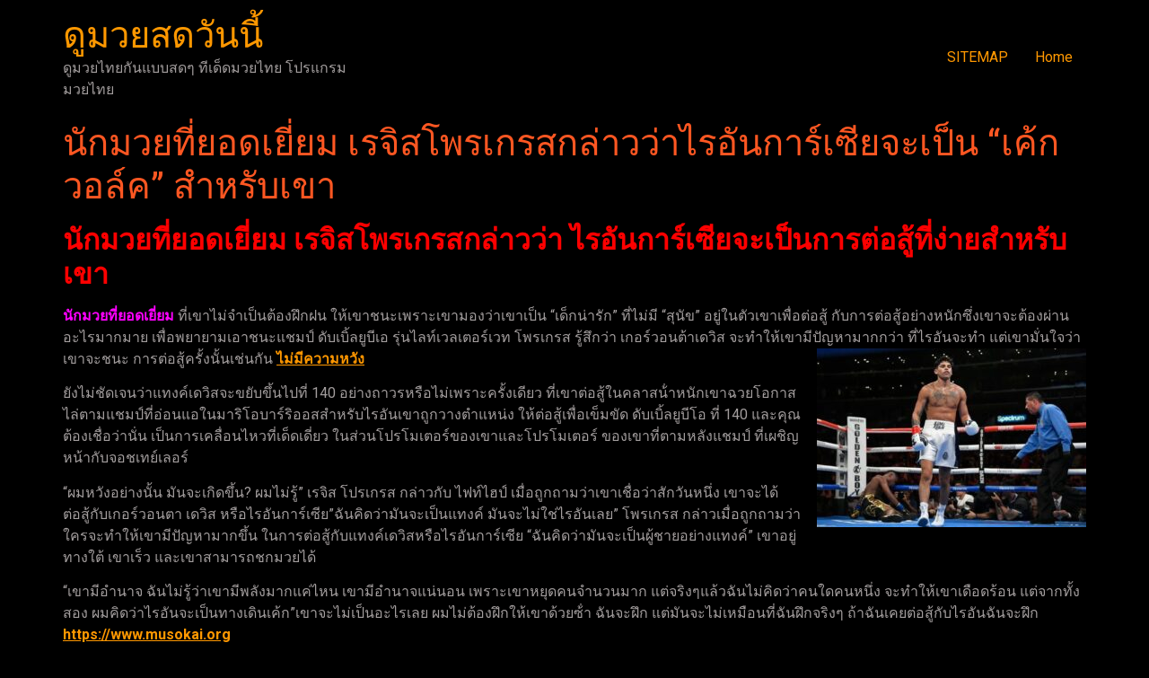

--- FILE ---
content_type: text/html; charset=UTF-8
request_url: https://www.musokai.org/%E0%B8%99%E0%B8%B1%E0%B8%81%E0%B8%A1%E0%B8%A7%E0%B8%A2%E0%B8%97%E0%B8%B5%E0%B9%88%E0%B8%A2%E0%B8%AD%E0%B8%94%E0%B9%80%E0%B8%A2%E0%B8%B5%E0%B9%88%E0%B8%A2%E0%B8%A1/
body_size: 12223
content:
<!doctype html>
<html lang="th">
<head>
	<meta charset="UTF-8">
	<meta name="viewport" content="width=device-width, initial-scale=1">
	<link rel="profile" href="https://gmpg.org/xfn/11">
	<meta name='robots' content='index, follow, max-image-preview:large, max-snippet:-1, max-video-preview:-1' />

	<!-- This site is optimized with the Yoast SEO plugin v20.7 - https://yoast.com/wordpress/plugins/seo/ -->
	<title>นักมวยที่ยอดเยี่ยม ในการชกมวยพวกเขาต้องการให้คุณดู</title>
	<meta name="description" content="นักมวยที่ยอดเยี่ยม เหมือนคุณกําลังจะลื่นแล้วพวกเขาก็จะเริ่มโทรหาคุณ ฉันคิดว่าพวกเขาจะรอจนกว่าฉันจะเริ่มลื่น &#039;โอ้ฉันเห็นบางสิ่งบางอย่าง" />
	<link rel="canonical" href="https://www.musokai.org/นักมวยที่ยอดเยี่ยม/" />
	<meta property="og:locale" content="th_TH" />
	<meta property="og:type" content="article" />
	<meta property="og:title" content="นักมวยที่ยอดเยี่ยม ในการชกมวยพวกเขาต้องการให้คุณดู" />
	<meta property="og:description" content="นักมวยที่ยอดเยี่ยม เหมือนคุณกําลังจะลื่นแล้วพวกเขาก็จะเริ่มโทรหาคุณ ฉันคิดว่าพวกเขาจะรอจนกว่าฉันจะเริ่มลื่น &#039;โอ้ฉันเห็นบางสิ่งบางอย่าง" />
	<meta property="og:url" content="https://www.musokai.org/นักมวยที่ยอดเยี่ยม/" />
	<meta property="og:site_name" content="ดูมวยสดวันนี้" />
	<meta property="article:published_time" content="2022-12-24T05:35:00+00:00" />
	<meta property="article:modified_time" content="2022-12-24T19:22:45+00:00" />
	<meta property="og:image" content="https://www.musokai.org/wp-content/uploads/2022/12/33.jpg" />
	<meta property="og:image:width" content="700" />
	<meta property="og:image:height" content="466" />
	<meta property="og:image:type" content="image/jpeg" />
	<meta name="author" content="admins" />
	<meta name="twitter:card" content="summary_large_image" />
	<meta name="twitter:label1" content="Written by" />
	<meta name="twitter:data1" content="admins" />
	<meta name="twitter:label2" content="Est. reading time" />
	<meta name="twitter:data2" content="2 นาที" />
	<script type="application/ld+json" class="yoast-schema-graph">{"@context":"https://schema.org","@graph":[{"@type":"WebPage","@id":"https://www.musokai.org/%e0%b8%99%e0%b8%b1%e0%b8%81%e0%b8%a1%e0%b8%a7%e0%b8%a2%e0%b8%97%e0%b8%b5%e0%b9%88%e0%b8%a2%e0%b8%ad%e0%b8%94%e0%b9%80%e0%b8%a2%e0%b8%b5%e0%b9%88%e0%b8%a2%e0%b8%a1/","url":"https://www.musokai.org/%e0%b8%99%e0%b8%b1%e0%b8%81%e0%b8%a1%e0%b8%a7%e0%b8%a2%e0%b8%97%e0%b8%b5%e0%b9%88%e0%b8%a2%e0%b8%ad%e0%b8%94%e0%b9%80%e0%b8%a2%e0%b8%b5%e0%b9%88%e0%b8%a2%e0%b8%a1/","name":"นักมวยที่ยอดเยี่ยม ในการชกมวยพวกเขาต้องการให้คุณดู","isPartOf":{"@id":"https://www.musokai.org/#website"},"primaryImageOfPage":{"@id":"https://www.musokai.org/%e0%b8%99%e0%b8%b1%e0%b8%81%e0%b8%a1%e0%b8%a7%e0%b8%a2%e0%b8%97%e0%b8%b5%e0%b9%88%e0%b8%a2%e0%b8%ad%e0%b8%94%e0%b9%80%e0%b8%a2%e0%b8%b5%e0%b9%88%e0%b8%a2%e0%b8%a1/#primaryimage"},"image":{"@id":"https://www.musokai.org/%e0%b8%99%e0%b8%b1%e0%b8%81%e0%b8%a1%e0%b8%a7%e0%b8%a2%e0%b8%97%e0%b8%b5%e0%b9%88%e0%b8%a2%e0%b8%ad%e0%b8%94%e0%b9%80%e0%b8%a2%e0%b8%b5%e0%b9%88%e0%b8%a2%e0%b8%a1/#primaryimage"},"thumbnailUrl":"https://www.musokai.org/wp-content/uploads/2022/12/33.jpg","datePublished":"2022-12-24T05:35:00+00:00","dateModified":"2022-12-24T19:22:45+00:00","author":{"@id":"https://www.musokai.org/#/schema/person/0b21dcd4c8d7ecef95f4b007375860b3"},"description":"นักมวยที่ยอดเยี่ยม เหมือนคุณกําลังจะลื่นแล้วพวกเขาก็จะเริ่มโทรหาคุณ ฉันคิดว่าพวกเขาจะรอจนกว่าฉันจะเริ่มลื่น 'โอ้ฉันเห็นบางสิ่งบางอย่าง","breadcrumb":{"@id":"https://www.musokai.org/%e0%b8%99%e0%b8%b1%e0%b8%81%e0%b8%a1%e0%b8%a7%e0%b8%a2%e0%b8%97%e0%b8%b5%e0%b9%88%e0%b8%a2%e0%b8%ad%e0%b8%94%e0%b9%80%e0%b8%a2%e0%b8%b5%e0%b9%88%e0%b8%a2%e0%b8%a1/#breadcrumb"},"inLanguage":"th","potentialAction":[{"@type":"ReadAction","target":["https://www.musokai.org/%e0%b8%99%e0%b8%b1%e0%b8%81%e0%b8%a1%e0%b8%a7%e0%b8%a2%e0%b8%97%e0%b8%b5%e0%b9%88%e0%b8%a2%e0%b8%ad%e0%b8%94%e0%b9%80%e0%b8%a2%e0%b8%b5%e0%b9%88%e0%b8%a2%e0%b8%a1/"]}]},{"@type":"ImageObject","inLanguage":"th","@id":"https://www.musokai.org/%e0%b8%99%e0%b8%b1%e0%b8%81%e0%b8%a1%e0%b8%a7%e0%b8%a2%e0%b8%97%e0%b8%b5%e0%b9%88%e0%b8%a2%e0%b8%ad%e0%b8%94%e0%b9%80%e0%b8%a2%e0%b8%b5%e0%b9%88%e0%b8%a2%e0%b8%a1/#primaryimage","url":"https://www.musokai.org/wp-content/uploads/2022/12/33.jpg","contentUrl":"https://www.musokai.org/wp-content/uploads/2022/12/33.jpg","width":700,"height":466,"caption":"นักมวยที่ยอดเยี่ยม"},{"@type":"BreadcrumbList","@id":"https://www.musokai.org/%e0%b8%99%e0%b8%b1%e0%b8%81%e0%b8%a1%e0%b8%a7%e0%b8%a2%e0%b8%97%e0%b8%b5%e0%b9%88%e0%b8%a2%e0%b8%ad%e0%b8%94%e0%b9%80%e0%b8%a2%e0%b8%b5%e0%b9%88%e0%b8%a2%e0%b8%a1/#breadcrumb","itemListElement":[{"@type":"ListItem","position":1,"name":"Home","item":"https://www.musokai.org/"},{"@type":"ListItem","position":2,"name":"นักมวยที่ยอดเยี่ยม เรจิสโพรเกรสกล่าวว่าไรอันการ์เซียจะเป็น &#8220;เค้กวอล์ค&#8221; สําหรับเขา"}]},{"@type":"WebSite","@id":"https://www.musokai.org/#website","url":"https://www.musokai.org/","name":"ดูมวยสดวันนี้","description":"ดูมวยไทยกันแบบสดๆ ทีเด็ดมวยไทย โปรแกรมมวยไทย","potentialAction":[{"@type":"SearchAction","target":{"@type":"EntryPoint","urlTemplate":"https://www.musokai.org/?s={search_term_string}"},"query-input":"required name=search_term_string"}],"inLanguage":"th"},{"@type":"Person","@id":"https://www.musokai.org/#/schema/person/0b21dcd4c8d7ecef95f4b007375860b3","name":"admins","image":{"@type":"ImageObject","inLanguage":"th","@id":"https://www.musokai.org/#/schema/person/image/","url":"https://secure.gravatar.com/avatar/cd5cc17f8f6c13181d62d2a0df8fcbdd?s=96&d=mm&r=g","contentUrl":"https://secure.gravatar.com/avatar/cd5cc17f8f6c13181d62d2a0df8fcbdd?s=96&d=mm&r=g","caption":"admins"},"url":"https://www.musokai.org/author/admins/"}]}</script>
	<!-- / Yoast SEO plugin. -->


<link rel="alternate" type="application/rss+xml" title="ดูมวยสดวันนี้ &raquo; ฟีด" href="https://www.musokai.org/feed/" />
<script>
window._wpemojiSettings = {"baseUrl":"https:\/\/s.w.org\/images\/core\/emoji\/14.0.0\/72x72\/","ext":".png","svgUrl":"https:\/\/s.w.org\/images\/core\/emoji\/14.0.0\/svg\/","svgExt":".svg","source":{"concatemoji":"https:\/\/www.musokai.org\/wp-includes\/js\/wp-emoji-release.min.js?ver=6.2.8"}};
/*! This file is auto-generated */
!function(e,a,t){var n,r,o,i=a.createElement("canvas"),p=i.getContext&&i.getContext("2d");function s(e,t){p.clearRect(0,0,i.width,i.height),p.fillText(e,0,0);e=i.toDataURL();return p.clearRect(0,0,i.width,i.height),p.fillText(t,0,0),e===i.toDataURL()}function c(e){var t=a.createElement("script");t.src=e,t.defer=t.type="text/javascript",a.getElementsByTagName("head")[0].appendChild(t)}for(o=Array("flag","emoji"),t.supports={everything:!0,everythingExceptFlag:!0},r=0;r<o.length;r++)t.supports[o[r]]=function(e){if(p&&p.fillText)switch(p.textBaseline="top",p.font="600 32px Arial",e){case"flag":return s("\ud83c\udff3\ufe0f\u200d\u26a7\ufe0f","\ud83c\udff3\ufe0f\u200b\u26a7\ufe0f")?!1:!s("\ud83c\uddfa\ud83c\uddf3","\ud83c\uddfa\u200b\ud83c\uddf3")&&!s("\ud83c\udff4\udb40\udc67\udb40\udc62\udb40\udc65\udb40\udc6e\udb40\udc67\udb40\udc7f","\ud83c\udff4\u200b\udb40\udc67\u200b\udb40\udc62\u200b\udb40\udc65\u200b\udb40\udc6e\u200b\udb40\udc67\u200b\udb40\udc7f");case"emoji":return!s("\ud83e\udef1\ud83c\udffb\u200d\ud83e\udef2\ud83c\udfff","\ud83e\udef1\ud83c\udffb\u200b\ud83e\udef2\ud83c\udfff")}return!1}(o[r]),t.supports.everything=t.supports.everything&&t.supports[o[r]],"flag"!==o[r]&&(t.supports.everythingExceptFlag=t.supports.everythingExceptFlag&&t.supports[o[r]]);t.supports.everythingExceptFlag=t.supports.everythingExceptFlag&&!t.supports.flag,t.DOMReady=!1,t.readyCallback=function(){t.DOMReady=!0},t.supports.everything||(n=function(){t.readyCallback()},a.addEventListener?(a.addEventListener("DOMContentLoaded",n,!1),e.addEventListener("load",n,!1)):(e.attachEvent("onload",n),a.attachEvent("onreadystatechange",function(){"complete"===a.readyState&&t.readyCallback()})),(e=t.source||{}).concatemoji?c(e.concatemoji):e.wpemoji&&e.twemoji&&(c(e.twemoji),c(e.wpemoji)))}(window,document,window._wpemojiSettings);
</script>
<style>
img.wp-smiley,
img.emoji {
	display: inline !important;
	border: none !important;
	box-shadow: none !important;
	height: 1em !important;
	width: 1em !important;
	margin: 0 0.07em !important;
	vertical-align: -0.1em !important;
	background: none !important;
	padding: 0 !important;
}
</style>
	<link rel='stylesheet' id='wp-block-library-css' href='https://www.musokai.org/wp-includes/css/dist/block-library/style.min.css?ver=6.2.8' media='all' />
<link rel='stylesheet' id='classic-theme-styles-css' href='https://www.musokai.org/wp-includes/css/classic-themes.min.css?ver=6.2.8' media='all' />
<style id='global-styles-inline-css'>
body{--wp--preset--color--black: #000000;--wp--preset--color--cyan-bluish-gray: #abb8c3;--wp--preset--color--white: #ffffff;--wp--preset--color--pale-pink: #f78da7;--wp--preset--color--vivid-red: #cf2e2e;--wp--preset--color--luminous-vivid-orange: #ff6900;--wp--preset--color--luminous-vivid-amber: #fcb900;--wp--preset--color--light-green-cyan: #7bdcb5;--wp--preset--color--vivid-green-cyan: #00d084;--wp--preset--color--pale-cyan-blue: #8ed1fc;--wp--preset--color--vivid-cyan-blue: #0693e3;--wp--preset--color--vivid-purple: #9b51e0;--wp--preset--gradient--vivid-cyan-blue-to-vivid-purple: linear-gradient(135deg,rgba(6,147,227,1) 0%,rgb(155,81,224) 100%);--wp--preset--gradient--light-green-cyan-to-vivid-green-cyan: linear-gradient(135deg,rgb(122,220,180) 0%,rgb(0,208,130) 100%);--wp--preset--gradient--luminous-vivid-amber-to-luminous-vivid-orange: linear-gradient(135deg,rgba(252,185,0,1) 0%,rgba(255,105,0,1) 100%);--wp--preset--gradient--luminous-vivid-orange-to-vivid-red: linear-gradient(135deg,rgba(255,105,0,1) 0%,rgb(207,46,46) 100%);--wp--preset--gradient--very-light-gray-to-cyan-bluish-gray: linear-gradient(135deg,rgb(238,238,238) 0%,rgb(169,184,195) 100%);--wp--preset--gradient--cool-to-warm-spectrum: linear-gradient(135deg,rgb(74,234,220) 0%,rgb(151,120,209) 20%,rgb(207,42,186) 40%,rgb(238,44,130) 60%,rgb(251,105,98) 80%,rgb(254,248,76) 100%);--wp--preset--gradient--blush-light-purple: linear-gradient(135deg,rgb(255,206,236) 0%,rgb(152,150,240) 100%);--wp--preset--gradient--blush-bordeaux: linear-gradient(135deg,rgb(254,205,165) 0%,rgb(254,45,45) 50%,rgb(107,0,62) 100%);--wp--preset--gradient--luminous-dusk: linear-gradient(135deg,rgb(255,203,112) 0%,rgb(199,81,192) 50%,rgb(65,88,208) 100%);--wp--preset--gradient--pale-ocean: linear-gradient(135deg,rgb(255,245,203) 0%,rgb(182,227,212) 50%,rgb(51,167,181) 100%);--wp--preset--gradient--electric-grass: linear-gradient(135deg,rgb(202,248,128) 0%,rgb(113,206,126) 100%);--wp--preset--gradient--midnight: linear-gradient(135deg,rgb(2,3,129) 0%,rgb(40,116,252) 100%);--wp--preset--duotone--dark-grayscale: url('#wp-duotone-dark-grayscale');--wp--preset--duotone--grayscale: url('#wp-duotone-grayscale');--wp--preset--duotone--purple-yellow: url('#wp-duotone-purple-yellow');--wp--preset--duotone--blue-red: url('#wp-duotone-blue-red');--wp--preset--duotone--midnight: url('#wp-duotone-midnight');--wp--preset--duotone--magenta-yellow: url('#wp-duotone-magenta-yellow');--wp--preset--duotone--purple-green: url('#wp-duotone-purple-green');--wp--preset--duotone--blue-orange: url('#wp-duotone-blue-orange');--wp--preset--font-size--small: 13px;--wp--preset--font-size--medium: 20px;--wp--preset--font-size--large: 36px;--wp--preset--font-size--x-large: 42px;--wp--preset--spacing--20: 0.44rem;--wp--preset--spacing--30: 0.67rem;--wp--preset--spacing--40: 1rem;--wp--preset--spacing--50: 1.5rem;--wp--preset--spacing--60: 2.25rem;--wp--preset--spacing--70: 3.38rem;--wp--preset--spacing--80: 5.06rem;--wp--preset--shadow--natural: 6px 6px 9px rgba(0, 0, 0, 0.2);--wp--preset--shadow--deep: 12px 12px 50px rgba(0, 0, 0, 0.4);--wp--preset--shadow--sharp: 6px 6px 0px rgba(0, 0, 0, 0.2);--wp--preset--shadow--outlined: 6px 6px 0px -3px rgba(255, 255, 255, 1), 6px 6px rgba(0, 0, 0, 1);--wp--preset--shadow--crisp: 6px 6px 0px rgba(0, 0, 0, 1);}:where(.is-layout-flex){gap: 0.5em;}body .is-layout-flow > .alignleft{float: left;margin-inline-start: 0;margin-inline-end: 2em;}body .is-layout-flow > .alignright{float: right;margin-inline-start: 2em;margin-inline-end: 0;}body .is-layout-flow > .aligncenter{margin-left: auto !important;margin-right: auto !important;}body .is-layout-constrained > .alignleft{float: left;margin-inline-start: 0;margin-inline-end: 2em;}body .is-layout-constrained > .alignright{float: right;margin-inline-start: 2em;margin-inline-end: 0;}body .is-layout-constrained > .aligncenter{margin-left: auto !important;margin-right: auto !important;}body .is-layout-constrained > :where(:not(.alignleft):not(.alignright):not(.alignfull)){max-width: var(--wp--style--global--content-size);margin-left: auto !important;margin-right: auto !important;}body .is-layout-constrained > .alignwide{max-width: var(--wp--style--global--wide-size);}body .is-layout-flex{display: flex;}body .is-layout-flex{flex-wrap: wrap;align-items: center;}body .is-layout-flex > *{margin: 0;}:where(.wp-block-columns.is-layout-flex){gap: 2em;}.has-black-color{color: var(--wp--preset--color--black) !important;}.has-cyan-bluish-gray-color{color: var(--wp--preset--color--cyan-bluish-gray) !important;}.has-white-color{color: var(--wp--preset--color--white) !important;}.has-pale-pink-color{color: var(--wp--preset--color--pale-pink) !important;}.has-vivid-red-color{color: var(--wp--preset--color--vivid-red) !important;}.has-luminous-vivid-orange-color{color: var(--wp--preset--color--luminous-vivid-orange) !important;}.has-luminous-vivid-amber-color{color: var(--wp--preset--color--luminous-vivid-amber) !important;}.has-light-green-cyan-color{color: var(--wp--preset--color--light-green-cyan) !important;}.has-vivid-green-cyan-color{color: var(--wp--preset--color--vivid-green-cyan) !important;}.has-pale-cyan-blue-color{color: var(--wp--preset--color--pale-cyan-blue) !important;}.has-vivid-cyan-blue-color{color: var(--wp--preset--color--vivid-cyan-blue) !important;}.has-vivid-purple-color{color: var(--wp--preset--color--vivid-purple) !important;}.has-black-background-color{background-color: var(--wp--preset--color--black) !important;}.has-cyan-bluish-gray-background-color{background-color: var(--wp--preset--color--cyan-bluish-gray) !important;}.has-white-background-color{background-color: var(--wp--preset--color--white) !important;}.has-pale-pink-background-color{background-color: var(--wp--preset--color--pale-pink) !important;}.has-vivid-red-background-color{background-color: var(--wp--preset--color--vivid-red) !important;}.has-luminous-vivid-orange-background-color{background-color: var(--wp--preset--color--luminous-vivid-orange) !important;}.has-luminous-vivid-amber-background-color{background-color: var(--wp--preset--color--luminous-vivid-amber) !important;}.has-light-green-cyan-background-color{background-color: var(--wp--preset--color--light-green-cyan) !important;}.has-vivid-green-cyan-background-color{background-color: var(--wp--preset--color--vivid-green-cyan) !important;}.has-pale-cyan-blue-background-color{background-color: var(--wp--preset--color--pale-cyan-blue) !important;}.has-vivid-cyan-blue-background-color{background-color: var(--wp--preset--color--vivid-cyan-blue) !important;}.has-vivid-purple-background-color{background-color: var(--wp--preset--color--vivid-purple) !important;}.has-black-border-color{border-color: var(--wp--preset--color--black) !important;}.has-cyan-bluish-gray-border-color{border-color: var(--wp--preset--color--cyan-bluish-gray) !important;}.has-white-border-color{border-color: var(--wp--preset--color--white) !important;}.has-pale-pink-border-color{border-color: var(--wp--preset--color--pale-pink) !important;}.has-vivid-red-border-color{border-color: var(--wp--preset--color--vivid-red) !important;}.has-luminous-vivid-orange-border-color{border-color: var(--wp--preset--color--luminous-vivid-orange) !important;}.has-luminous-vivid-amber-border-color{border-color: var(--wp--preset--color--luminous-vivid-amber) !important;}.has-light-green-cyan-border-color{border-color: var(--wp--preset--color--light-green-cyan) !important;}.has-vivid-green-cyan-border-color{border-color: var(--wp--preset--color--vivid-green-cyan) !important;}.has-pale-cyan-blue-border-color{border-color: var(--wp--preset--color--pale-cyan-blue) !important;}.has-vivid-cyan-blue-border-color{border-color: var(--wp--preset--color--vivid-cyan-blue) !important;}.has-vivid-purple-border-color{border-color: var(--wp--preset--color--vivid-purple) !important;}.has-vivid-cyan-blue-to-vivid-purple-gradient-background{background: var(--wp--preset--gradient--vivid-cyan-blue-to-vivid-purple) !important;}.has-light-green-cyan-to-vivid-green-cyan-gradient-background{background: var(--wp--preset--gradient--light-green-cyan-to-vivid-green-cyan) !important;}.has-luminous-vivid-amber-to-luminous-vivid-orange-gradient-background{background: var(--wp--preset--gradient--luminous-vivid-amber-to-luminous-vivid-orange) !important;}.has-luminous-vivid-orange-to-vivid-red-gradient-background{background: var(--wp--preset--gradient--luminous-vivid-orange-to-vivid-red) !important;}.has-very-light-gray-to-cyan-bluish-gray-gradient-background{background: var(--wp--preset--gradient--very-light-gray-to-cyan-bluish-gray) !important;}.has-cool-to-warm-spectrum-gradient-background{background: var(--wp--preset--gradient--cool-to-warm-spectrum) !important;}.has-blush-light-purple-gradient-background{background: var(--wp--preset--gradient--blush-light-purple) !important;}.has-blush-bordeaux-gradient-background{background: var(--wp--preset--gradient--blush-bordeaux) !important;}.has-luminous-dusk-gradient-background{background: var(--wp--preset--gradient--luminous-dusk) !important;}.has-pale-ocean-gradient-background{background: var(--wp--preset--gradient--pale-ocean) !important;}.has-electric-grass-gradient-background{background: var(--wp--preset--gradient--electric-grass) !important;}.has-midnight-gradient-background{background: var(--wp--preset--gradient--midnight) !important;}.has-small-font-size{font-size: var(--wp--preset--font-size--small) !important;}.has-medium-font-size{font-size: var(--wp--preset--font-size--medium) !important;}.has-large-font-size{font-size: var(--wp--preset--font-size--large) !important;}.has-x-large-font-size{font-size: var(--wp--preset--font-size--x-large) !important;}
.wp-block-navigation a:where(:not(.wp-element-button)){color: inherit;}
:where(.wp-block-columns.is-layout-flex){gap: 2em;}
.wp-block-pullquote{font-size: 1.5em;line-height: 1.6;}
</style>
<link rel='stylesheet' id='hello-elementor-css' href='https://www.musokai.org/wp-content/themes/hello-elementor/style.min.css?ver=2.8.1' media='all' />
<link rel='stylesheet' id='hello-elementor-theme-style-css' href='https://www.musokai.org/wp-content/themes/hello-elementor/theme.min.css?ver=2.8.1' media='all' />
<link rel='stylesheet' id='elementor-frontend-css' href='https://www.musokai.org/wp-content/plugins/elementor/assets/css/frontend-lite.min.css?ver=3.15.1' media='all' />
<link rel='stylesheet' id='elementor-post-3285-css' href='https://www.musokai.org/wp-content/uploads/elementor/css/post-3285.css?ver=1691829446' media='all' />
<link rel='stylesheet' id='elementor-icons-css' href='https://www.musokai.org/wp-content/plugins/elementor/assets/lib/eicons/css/elementor-icons.min.css?ver=5.21.0' media='all' />
<link rel='stylesheet' id='swiper-css' href='https://www.musokai.org/wp-content/plugins/elementor/assets/lib/swiper/v8/css/swiper.min.css?ver=8.4.5' media='all' />
<link rel='stylesheet' id='elementor-pro-css' href='https://www.musokai.org/wp-content/plugins/elementor-pro/assets/css/frontend-lite.min.css?ver=3.15.1' media='all' />
<link rel='stylesheet' id='elementor-global-css' href='https://www.musokai.org/wp-content/uploads/elementor/css/global.css?ver=1691934712' media='all' />
<link rel='stylesheet' id='elementor-post-3390-css' href='https://www.musokai.org/wp-content/uploads/elementor/css/post-3390.css?ver=1695103767' media='all' />
<link rel='stylesheet' id='google-fonts-1-css' href='https://fonts.googleapis.com/css?family=Roboto%3A100%2C100italic%2C200%2C200italic%2C300%2C300italic%2C400%2C400italic%2C500%2C500italic%2C600%2C600italic%2C700%2C700italic%2C800%2C800italic%2C900%2C900italic%7CRoboto+Slab%3A100%2C100italic%2C200%2C200italic%2C300%2C300italic%2C400%2C400italic%2C500%2C500italic%2C600%2C600italic%2C700%2C700italic%2C800%2C800italic%2C900%2C900italic&#038;display=swap&#038;ver=6.2.8' media='all' />
<link rel="preconnect" href="https://fonts.gstatic.com/" crossorigin><script src='https://www.musokai.org/wp-includes/js/jquery/jquery.min.js?ver=3.6.4' id='jquery-core-js'></script>
<script src='https://www.musokai.org/wp-includes/js/jquery/jquery-migrate.min.js?ver=3.4.0' id='jquery-migrate-js'></script>
<link rel="https://api.w.org/" href="https://www.musokai.org/wp-json/" /><link rel="alternate" type="application/json" href="https://www.musokai.org/wp-json/wp/v2/posts/2823" /><link rel="EditURI" type="application/rsd+xml" title="RSD" href="https://www.musokai.org/xmlrpc.php?rsd" />
<link rel="wlwmanifest" type="application/wlwmanifest+xml" href="https://www.musokai.org/wp-includes/wlwmanifest.xml" />
<meta name="generator" content="WordPress 6.2.8" />
<link rel='shortlink' href='https://www.musokai.org/?p=2823' />
<link rel="alternate" type="application/json+oembed" href="https://www.musokai.org/wp-json/oembed/1.0/embed?url=https%3A%2F%2Fwww.musokai.org%2F%25e0%25b8%2599%25e0%25b8%25b1%25e0%25b8%2581%25e0%25b8%25a1%25e0%25b8%25a7%25e0%25b8%25a2%25e0%25b8%2597%25e0%25b8%25b5%25e0%25b9%2588%25e0%25b8%25a2%25e0%25b8%25ad%25e0%25b8%2594%25e0%25b9%2580%25e0%25b8%25a2%25e0%25b8%25b5%25e0%25b9%2588%25e0%25b8%25a2%25e0%25b8%25a1%2F" />
<link rel="alternate" type="text/xml+oembed" href="https://www.musokai.org/wp-json/oembed/1.0/embed?url=https%3A%2F%2Fwww.musokai.org%2F%25e0%25b8%2599%25e0%25b8%25b1%25e0%25b8%2581%25e0%25b8%25a1%25e0%25b8%25a7%25e0%25b8%25a2%25e0%25b8%2597%25e0%25b8%25b5%25e0%25b9%2588%25e0%25b8%25a2%25e0%25b8%25ad%25e0%25b8%2594%25e0%25b9%2580%25e0%25b8%25a2%25e0%25b8%25b5%25e0%25b9%2588%25e0%25b8%25a2%25e0%25b8%25a1%2F&#038;format=xml" />
<meta name="generator" content="Elementor 3.15.1; features: e_dom_optimization, e_optimized_assets_loading, e_optimized_css_loading, additional_custom_breakpoints; settings: css_print_method-external, google_font-enabled, font_display-swap">
</head>
<body data-rsssl=1 class="post-template-default single single-post postid-2823 single-format-standard elementor-default elementor-kit-3285">

<svg xmlns="http://www.w3.org/2000/svg" viewBox="0 0 0 0" width="0" height="0" focusable="false" role="none" style="visibility: hidden; position: absolute; left: -9999px; overflow: hidden;" ><defs><filter id="wp-duotone-dark-grayscale"><feColorMatrix color-interpolation-filters="sRGB" type="matrix" values=" .299 .587 .114 0 0 .299 .587 .114 0 0 .299 .587 .114 0 0 .299 .587 .114 0 0 " /><feComponentTransfer color-interpolation-filters="sRGB" ><feFuncR type="table" tableValues="0 0.49803921568627" /><feFuncG type="table" tableValues="0 0.49803921568627" /><feFuncB type="table" tableValues="0 0.49803921568627" /><feFuncA type="table" tableValues="1 1" /></feComponentTransfer><feComposite in2="SourceGraphic" operator="in" /></filter></defs></svg><svg xmlns="http://www.w3.org/2000/svg" viewBox="0 0 0 0" width="0" height="0" focusable="false" role="none" style="visibility: hidden; position: absolute; left: -9999px; overflow: hidden;" ><defs><filter id="wp-duotone-grayscale"><feColorMatrix color-interpolation-filters="sRGB" type="matrix" values=" .299 .587 .114 0 0 .299 .587 .114 0 0 .299 .587 .114 0 0 .299 .587 .114 0 0 " /><feComponentTransfer color-interpolation-filters="sRGB" ><feFuncR type="table" tableValues="0 1" /><feFuncG type="table" tableValues="0 1" /><feFuncB type="table" tableValues="0 1" /><feFuncA type="table" tableValues="1 1" /></feComponentTransfer><feComposite in2="SourceGraphic" operator="in" /></filter></defs></svg><svg xmlns="http://www.w3.org/2000/svg" viewBox="0 0 0 0" width="0" height="0" focusable="false" role="none" style="visibility: hidden; position: absolute; left: -9999px; overflow: hidden;" ><defs><filter id="wp-duotone-purple-yellow"><feColorMatrix color-interpolation-filters="sRGB" type="matrix" values=" .299 .587 .114 0 0 .299 .587 .114 0 0 .299 .587 .114 0 0 .299 .587 .114 0 0 " /><feComponentTransfer color-interpolation-filters="sRGB" ><feFuncR type="table" tableValues="0.54901960784314 0.98823529411765" /><feFuncG type="table" tableValues="0 1" /><feFuncB type="table" tableValues="0.71764705882353 0.25490196078431" /><feFuncA type="table" tableValues="1 1" /></feComponentTransfer><feComposite in2="SourceGraphic" operator="in" /></filter></defs></svg><svg xmlns="http://www.w3.org/2000/svg" viewBox="0 0 0 0" width="0" height="0" focusable="false" role="none" style="visibility: hidden; position: absolute; left: -9999px; overflow: hidden;" ><defs><filter id="wp-duotone-blue-red"><feColorMatrix color-interpolation-filters="sRGB" type="matrix" values=" .299 .587 .114 0 0 .299 .587 .114 0 0 .299 .587 .114 0 0 .299 .587 .114 0 0 " /><feComponentTransfer color-interpolation-filters="sRGB" ><feFuncR type="table" tableValues="0 1" /><feFuncG type="table" tableValues="0 0.27843137254902" /><feFuncB type="table" tableValues="0.5921568627451 0.27843137254902" /><feFuncA type="table" tableValues="1 1" /></feComponentTransfer><feComposite in2="SourceGraphic" operator="in" /></filter></defs></svg><svg xmlns="http://www.w3.org/2000/svg" viewBox="0 0 0 0" width="0" height="0" focusable="false" role="none" style="visibility: hidden; position: absolute; left: -9999px; overflow: hidden;" ><defs><filter id="wp-duotone-midnight"><feColorMatrix color-interpolation-filters="sRGB" type="matrix" values=" .299 .587 .114 0 0 .299 .587 .114 0 0 .299 .587 .114 0 0 .299 .587 .114 0 0 " /><feComponentTransfer color-interpolation-filters="sRGB" ><feFuncR type="table" tableValues="0 0" /><feFuncG type="table" tableValues="0 0.64705882352941" /><feFuncB type="table" tableValues="0 1" /><feFuncA type="table" tableValues="1 1" /></feComponentTransfer><feComposite in2="SourceGraphic" operator="in" /></filter></defs></svg><svg xmlns="http://www.w3.org/2000/svg" viewBox="0 0 0 0" width="0" height="0" focusable="false" role="none" style="visibility: hidden; position: absolute; left: -9999px; overflow: hidden;" ><defs><filter id="wp-duotone-magenta-yellow"><feColorMatrix color-interpolation-filters="sRGB" type="matrix" values=" .299 .587 .114 0 0 .299 .587 .114 0 0 .299 .587 .114 0 0 .299 .587 .114 0 0 " /><feComponentTransfer color-interpolation-filters="sRGB" ><feFuncR type="table" tableValues="0.78039215686275 1" /><feFuncG type="table" tableValues="0 0.94901960784314" /><feFuncB type="table" tableValues="0.35294117647059 0.47058823529412" /><feFuncA type="table" tableValues="1 1" /></feComponentTransfer><feComposite in2="SourceGraphic" operator="in" /></filter></defs></svg><svg xmlns="http://www.w3.org/2000/svg" viewBox="0 0 0 0" width="0" height="0" focusable="false" role="none" style="visibility: hidden; position: absolute; left: -9999px; overflow: hidden;" ><defs><filter id="wp-duotone-purple-green"><feColorMatrix color-interpolation-filters="sRGB" type="matrix" values=" .299 .587 .114 0 0 .299 .587 .114 0 0 .299 .587 .114 0 0 .299 .587 .114 0 0 " /><feComponentTransfer color-interpolation-filters="sRGB" ><feFuncR type="table" tableValues="0.65098039215686 0.40392156862745" /><feFuncG type="table" tableValues="0 1" /><feFuncB type="table" tableValues="0.44705882352941 0.4" /><feFuncA type="table" tableValues="1 1" /></feComponentTransfer><feComposite in2="SourceGraphic" operator="in" /></filter></defs></svg><svg xmlns="http://www.w3.org/2000/svg" viewBox="0 0 0 0" width="0" height="0" focusable="false" role="none" style="visibility: hidden; position: absolute; left: -9999px; overflow: hidden;" ><defs><filter id="wp-duotone-blue-orange"><feColorMatrix color-interpolation-filters="sRGB" type="matrix" values=" .299 .587 .114 0 0 .299 .587 .114 0 0 .299 .587 .114 0 0 .299 .587 .114 0 0 " /><feComponentTransfer color-interpolation-filters="sRGB" ><feFuncR type="table" tableValues="0.098039215686275 1" /><feFuncG type="table" tableValues="0 0.66274509803922" /><feFuncB type="table" tableValues="0.84705882352941 0.41960784313725" /><feFuncA type="table" tableValues="1 1" /></feComponentTransfer><feComposite in2="SourceGraphic" operator="in" /></filter></defs></svg>
<a class="skip-link screen-reader-text" href="#content">Skip to content</a>

<header id="site-header" class="site-header dynamic-header menu-dropdown-tablet" role="banner">
	<div class="header-inner">
		<div class="site-branding show-title">
							<h1 class="site-title show">
					<a href="https://www.musokai.org/" title="Home" rel="home">
						ดูมวยสดวันนี้					</a>
				</h1>
							<p class="site-description show">
					ดูมวยไทยกันแบบสดๆ ทีเด็ดมวยไทย โปรแกรมมวยไทย				</p>
					</div>

					<nav class="site-navigation show">
				<div class="menu-m1-container"><ul id="menu-m1" class="menu"><li id="menu-item-5" class="menu-item menu-item-type-custom menu-item-object-custom menu-item-5"><a href="https://www.musokai.org/sitemap_index.xml">SITEMAP</a></li>
<li id="menu-item-8" class="menu-item menu-item-type-post_type menu-item-object-page menu-item-8"><a href="https://www.musokai.org/home/">Home</a></li>
</ul></div>			</nav>
			<div class="site-navigation-toggle-holder show">
				<div class="site-navigation-toggle" role="button" tabindex="0">
					<i class="eicon-menu-bar" aria-hidden="true"></i>
					<span class="screen-reader-text">Menu</span>
				</div>
			</div>
			<nav class="site-navigation-dropdown show">
				<div class="menu-m1-container"><ul id="menu-m1" class="menu"><li id="menu-item-5" class="menu-item menu-item-type-custom menu-item-object-custom menu-item-5"><a href="https://www.musokai.org/sitemap_index.xml">SITEMAP</a></li>
<li id="menu-item-8" class="menu-item menu-item-type-post_type menu-item-object-page menu-item-8"><a href="https://www.musokai.org/home/">Home</a></li>
</ul></div>			</nav>
			</div>
</header>

<main id="content" class="site-main post-2823 post type-post status-publish format-standard has-post-thumbnail hentry category-6">

			<header class="page-header">
			<h1 class="entry-title">นักมวยที่ยอดเยี่ยม เรจิสโพรเกรสกล่าวว่าไรอันการ์เซียจะเป็น &#8220;เค้กวอล์ค&#8221; สําหรับเขา</h1>		</header>
	
	<div class="page-content">
		<h2><span style="color: #ff0000;"><strong>นักมวยที่ยอดเยี่ยม เรจิสโพรเกรสกล่าวว่า ไรอันการ์เซียจะเป็นการต่อสู้ที่ง่ายสําหรับเขา</strong></span></h2>
<p><span style="color: #ff00ff;"><strong>นักมวยที่ยอดเยี่ยม</strong></span> ที่เขาไม่จําเป็นต้องฝึกฝน ให้เขาชนะเพราะเขามองว่าเขาเป็น &#8220;เด็กน่ารัก&#8221; ที่ไม่มี &#8220;สุนัข&#8221; อยู่ในตัวเขาเพื่อต่อสู้ กับการต่อสู้อย่างหนักซึ่งเขาจะต้องผ่านอะไรมากมาย เพื่อพยายามเอาชนะแชมป์ ดับเบิ้ลยูบีเอ รุ่นไลท์เวลเตอร์เวท โพรเกรส รู้สึกว่า เกอร์วอนต้าเดวิส จะทําให้เขามีปัญหามากกว่า ที่ไรอันจะทํา แต่เขามั่นใจว่าเขาจะชนะ การต่อสู้ครั้งนั้นเช่นกัน <a href="https://www.musokai.org/%e0%b9%84%e0%b8%a1%e0%b9%88%e0%b8%a1%e0%b8%b5%e0%b8%84%e0%b8%a7%e0%b8%b2%e0%b8%a1%e0%b8%ab%e0%b8%a7%e0%b8%b1%e0%b8%87/"><strong>ไม่มีความหวัง</strong></a><img decoding="async" class="size-medium wp-image-2841 alignright" src="https://www.musokai.org/wp-content/uploads/2022/12/32-300x199.jpg" alt="นักมวยที่ยอดเยี่ยม" width="300" height="199" srcset="https://www.musokai.org/wp-content/uploads/2022/12/32-300x199.jpg 300w, https://www.musokai.org/wp-content/uploads/2022/12/32-768x510.jpg 768w, https://www.musokai.org/wp-content/uploads/2022/12/32.jpg 850w" sizes="(max-width: 300px) 100vw, 300px" /></p>
<p>ยังไม่ชัดเจนว่าแทงค์เดวิสจะขยับขึ้นไปที่ 140 อย่างถาวรหรือไม่เพราะครั้งเดียว ที่เขาต่อสู้ในคลาสน้ําหนักเขาฉวยโอกาส ไล่ตามแชมป์ที่อ่อนแอในมาริโอบาร์ริออสสําหรับไรอันเขาถูกวางตําแหน่ง ให้ต่อสู้เพื่อเข็มขัด ดับเบิ้ลยูบีโอ ที่ 140 และคุณต้องเชื่อว่านั่น เป็นการเคลื่อนไหวที่เด็ดเดี่ยว ในส่วนโปรโมเตอร์ของเขาและโปรโมเตอร์ ของเขาที่ตามหลังแชมป์ ที่เผชิญหน้ากับจอชเทย์เลอร์</p>
<p>&#8220;ผมหวังอย่างนั้น มันจะเกิดขึ้น? ผมไม่รู้&#8221; เรจิส โปรเกรส กล่าวกับ ไฟท์ไฮป์ เมื่อถูกถามว่าเขาเชื่อว่าสักวันหนึ่ง เขาจะได้ต่อสู้กับเกอร์วอนตา เดวิส หรือไรอันการ์เซีย&#8221;ฉันคิดว่ามันจะเป็นแทงค์ มันจะไม่ใช่ไรอันเลย&#8221; โพรเกรส กล่าวเมื่อถูกถามว่าใครจะทําให้เขามีปัญหามากขึ้น ในการต่อสู้กับแทงค์เดวิสหรือไรอันการ์เซีย &#8220;ฉันคิดว่ามันจะเป็นผู้ชายอย่างแทงค์&#8221; เขาอยู่ทางใต้ เขาเร็ว และเขาสามารถชกมวยได้</p>
<p>&#8220;เขามีอํานาจ ฉันไม่รู้ว่าเขามีพลังมากแค่ไหน เขามีอํานาจแน่นอน เพราะเขาหยุดคนจํานวนมาก แต่จริงๆแล้วฉันไม่คิดว่าคนใดคนหนึ่ง จะทําให้เขาเดือดร้อน แต่จากทั้งสอง ผมคิดว่าไรอันจะเป็นทางเดินเค้ก&#8221;เขาจะไม่เป็นอะไรเลย ผมไม่ต้องฝึกให้เขาด้วยซ้ํา ฉันจะฝึก แต่มันจะไม่เหมือนที่ฉันฝึกจริงๆ ถ้าฉันเคยต่อสู้กับไรอันฉันจะฝึก <a href="https://www.musokai.org"><strong>https://www.musokai.org</strong></a></p>
<h3><span style="color: #0000ff;"><strong>ฉันคิดว่าไรอันเป็นเด็กที่น่ารัก ฉันไม่คิดว่าเขามีสุนัขตัวนั้นอยู่ในตัวเขา</strong></span></h3>
<p>มีเวลาในการต่อสู้ที่สุนัขต้องออกมาเว้น แต่คุณจะเป็นนักมวยที่ยอดเยี่ยม และคุณจะไม่ได้สัมผัสกับอะไรเช่น เพอร์เนลล์วิเทกเกอร์ หรือ ฟลอยด์&#8221; ส่วนใหญ่มีช่วงเวลาที่สุนัขต้องออกมาและคุณต้องสงสัยว่า &#8216;ฉันทําแบบนี้จริงๆเหรอ? คุณกําลังโดนตีหัวมาก มีช่วงเวลาที่คุณต้องตอบคําถามเกี่ยวกับตัวคุณ&#8221;ฉันรู้สึกเหมือนถ้าไรอันได้รับในประเภทของกับฉัน และฉันจะนํามันมาให้เขา ถ้าฉันต่อสู้กับไรอันฉันจะนํามันมาให้เขา ถ้าเขาได้รับในประเภทของกับฉันเขาจะไม่ตอบ ฉันจะพยายามทําร้ายคุณ ฉันจะหน้าอกคุณขึ้น <img decoding="async" loading="lazy" class="size-medium wp-image-2843 alignright" src="https://www.musokai.org/wp-content/uploads/2022/12/35-300x169.jpg" alt="" width="300" height="169" srcset="https://www.musokai.org/wp-content/uploads/2022/12/35-300x169.jpg 300w, https://www.musokai.org/wp-content/uploads/2022/12/35-768x432.jpg 768w, https://www.musokai.org/wp-content/uploads/2022/12/35.jpg 800w" sizes="(max-width: 300px) 100vw, 300px" /></p>
<p>&#8221; ฉันจะพยายามทําร้ายคุณ ฉันจะจับคุณฉันจะพยายามหักซี่โครงของคุณ และเคาะฟันของคุณออก ฉันจะพยายามทําลายจมูกของคุณ และพยายามตัดตาของคุณ ฉันจะทําอย่างนั้นและคุณรู้สึกว่า&#8221;ฉันไม่รู้ว่าไรอันเคยทะเลาะกันแบบนั้นหรือเปล่า ซึ่งเขาเอาชนะ ได้และต้องคิดจริงๆ ว่า &#8216;เอาล่ะ ฉันมีสิ่งนี้ไหม? ฉันมีสุนัขตัวนี้อยู่ในตัวฉันหรือไม่? ผมไม่รู้&#8217;</p>
<p>&#8220;ในการชกมวยพวกเขาต้องการให้คุณดู เหมือนคุณกําลังจะลื่นแล้วพวกเขาก็จะเริ่มโทรหาคุณ ฉันคิดว่าพวกเขาจะรอจนกว่าฉันจะเริ่มลื่น &#8216;โอ้ฉันเห็นบางสิ่งบางอย่าง&#8217;แล้วพวกเขาจะเรียกฉันออกและสิ่งที่ แต่ตอนนี้ฉันไม่คิดว่าพวกเขาจะมาใกล้ฉัน แต่ตอนนี้ฉันไม่คิดว่าไม่มีใครในเหล่านั้น [เกอร์วอนต้า เดวิส และ ไรอันการ์เซีย] จะมาไม่มีที่ไหนเลยใกล้กับฉัน</p>
<p>&#8220;ฉันทําลายคนจํานวนมาก เมื่อฉันต่อสู้กับผู้คนฉันไม่ต่อสู้เพื่อชกมวย ฉันต่อสู้เพื่อเอาชนะคุณและด้วยคําพูดนั้นมันทําลายบางคน ดังนั้นฉันจะทําร้ายพวกเขา&#8221; โพรเกรส กล่าว</p>
		<div class="post-tags">
					</div>
			</div>

	
</main>

			<div data-elementor-type="footer" data-elementor-id="3390" class="elementor elementor-3390 elementor-location-footer" data-elementor-post-type="elementor_library">
								<section class="elementor-section elementor-top-section elementor-element elementor-element-182577b elementor-section-boxed elementor-section-height-default elementor-section-height-default" data-id="182577b" data-element_type="section">
						<div class="elementor-container elementor-column-gap-default">
					<div class="elementor-column elementor-col-50 elementor-top-column elementor-element elementor-element-2a791c6" data-id="2a791c6" data-element_type="column">
			<div class="elementor-widget-wrap elementor-element-populated">
								<div class="elementor-element elementor-element-4431162 elementor-grid-1 elementor-grid-tablet-2 elementor-grid-mobile-1 elementor-widget elementor-widget-portfolio" data-id="4431162" data-element_type="widget" data-settings="{&quot;columns&quot;:&quot;1&quot;,&quot;columns_tablet&quot;:&quot;2&quot;,&quot;columns_mobile&quot;:&quot;1&quot;,&quot;item_ratio&quot;:{&quot;unit&quot;:&quot;px&quot;,&quot;size&quot;:0.66,&quot;sizes&quot;:[]},&quot;item_gap&quot;:{&quot;unit&quot;:&quot;px&quot;,&quot;size&quot;:&quot;&quot;,&quot;sizes&quot;:[]},&quot;row_gap&quot;:{&quot;unit&quot;:&quot;px&quot;,&quot;size&quot;:&quot;&quot;,&quot;sizes&quot;:[]}}" data-widget_type="portfolio.default">
				<div class="elementor-widget-container">
			<link rel="stylesheet" href="https://www.musokai.org/wp-content/plugins/elementor-pro/assets/css/widget-posts.min.css">		<div class="elementor-portfolio elementor-grid elementor-posts-container">
				<article class="elementor-portfolio-item elementor-post  post-10 page type-page status-publish has-post-thumbnail hentry">
			<a class="elementor-post__thumbnail__link" href="https://www.musokai.org/">
				<div class="elementor-portfolio-item__img elementor-post__thumbnail">
			<img width="1920" height="1080" src="https://www.musokai.org/wp-content/uploads/2020/09/12.jpg" class="attachment-full size-full wp-image-16" alt="ดูมวยสดวันนี้" loading="lazy" srcset="https://www.musokai.org/wp-content/uploads/2020/09/12.jpg 1920w, https://www.musokai.org/wp-content/uploads/2020/09/12-300x169.jpg 300w, https://www.musokai.org/wp-content/uploads/2020/09/12-1024x576.jpg 1024w, https://www.musokai.org/wp-content/uploads/2020/09/12-768x432.jpg 768w, https://www.musokai.org/wp-content/uploads/2020/09/12-1536x864.jpg 1536w" sizes="(max-width: 1920px) 100vw, 1920px" />		</div>
				<div class="elementor-portfolio-item__overlay">
				<h4 class="elementor-portfolio-item__title">
				</h4>
				</div>
				</a>
		</article>
				</div>
				</div>
				</div>
					</div>
		</div>
				<div class="elementor-column elementor-col-50 elementor-top-column elementor-element elementor-element-cf04130" data-id="cf04130" data-element_type="column">
			<div class="elementor-widget-wrap elementor-element-populated">
								<div class="elementor-element elementor-element-ef20eb3 elementor-grid-5 elementor-grid-tablet-2 elementor-grid-mobile-1 elementor-widget elementor-widget-portfolio" data-id="ef20eb3" data-element_type="widget" data-settings="{&quot;columns&quot;:&quot;5&quot;,&quot;columns_tablet&quot;:&quot;2&quot;,&quot;columns_mobile&quot;:&quot;1&quot;,&quot;item_ratio&quot;:{&quot;unit&quot;:&quot;px&quot;,&quot;size&quot;:0.66,&quot;sizes&quot;:[]},&quot;item_gap&quot;:{&quot;unit&quot;:&quot;px&quot;,&quot;size&quot;:&quot;&quot;,&quot;sizes&quot;:[]},&quot;row_gap&quot;:{&quot;unit&quot;:&quot;px&quot;,&quot;size&quot;:&quot;&quot;,&quot;sizes&quot;:[]}}" data-widget_type="portfolio.default">
				<div class="elementor-widget-container">
					<div class="elementor-portfolio elementor-grid elementor-posts-container">
				<article class="elementor-portfolio-item elementor-post  post-3574 post type-post status-publish format-standard has-post-thumbnail hentry category-5 category-4">
			<a class="elementor-post__thumbnail__link" href="https://www.musokai.org/%e0%b8%a2%e0%b8%b9%e0%b9%81%e0%b8%9a%e0%b8%87%e0%b8%84%e0%b9%8c%e0%b8%88%e0%b8%b9%e0%b9%80%e0%b8%99%e0%b8%b5%e0%b8%a2%e0%b8%a3%e0%b9%8c%e0%b8%8a%e0%b8%99%e0%b8%b0/">
				<div class="elementor-portfolio-item__img elementor-post__thumbnail">
			<img width="300" height="165" src="https://www.musokai.org/wp-content/uploads/2023/11/17.1-300x165.jpg" class="attachment-medium size-medium wp-image-3579" alt="ยูแบงค์จูเนียร์ชนะ" loading="lazy" srcset="https://www.musokai.org/wp-content/uploads/2023/11/17.1-300x165.jpg 300w, https://www.musokai.org/wp-content/uploads/2023/11/17.1-768x422.jpg 768w, https://www.musokai.org/wp-content/uploads/2023/11/17.1.jpg 918w" sizes="(max-width: 300px) 100vw, 300px" />		</div>
				<div class="elementor-portfolio-item__overlay">
				<h4 class="elementor-portfolio-item__title">
		ยูแบงค์จูเนียร์ชนะ การเดิมพันที่ยิ่งใหญ่ที่สุดในอาชีพของเขา		</h4>
				</div>
				</a>
		</article>
				<article class="elementor-portfolio-item elementor-post  post-3566 post type-post status-publish format-standard has-post-thumbnail hentry category-5 category-4">
			<a class="elementor-post__thumbnail__link" href="https://www.musokai.org/%e0%b8%8a%e0%b8%b2%e0%b8%84%e0%b8%b9%e0%b8%a3%e0%b9%8c%e0%b8%aa%e0%b8%95%e0%b8%b5%e0%b9%80%e0%b8%a7%e0%b8%99%e0%b8%aa%e0%b8%b1%e0%b8%99%e0%b8%84%e0%b8%b6%e0%b8%81%e0%b8%84%e0%b8%b1%e0%b8%81/">
				<div class="elementor-portfolio-item__img elementor-post__thumbnail">
			<img width="300" height="225" src="https://www.musokai.org/wp-content/uploads/2023/11/Screenshot-2023-11-15-154227-300x225.png" class="attachment-medium size-medium wp-image-3570" alt="ชาคูร์สตีเวนสันคึกคัก" loading="lazy" srcset="https://www.musokai.org/wp-content/uploads/2023/11/Screenshot-2023-11-15-154227-300x225.png 300w, https://www.musokai.org/wp-content/uploads/2023/11/Screenshot-2023-11-15-154227.png 710w" sizes="(max-width: 300px) 100vw, 300px" />		</div>
				<div class="elementor-portfolio-item__overlay">
				<h4 class="elementor-portfolio-item__title">
		ชาคูร์สตีเวนสันคึกคัก ชาคูร์สตีเวนสัน-เอ็ดวินเดลอสซานโตสบันทึกประจำสัปดาห์การต่อสู้		</h4>
				</div>
				</a>
		</article>
				<article class="elementor-portfolio-item elementor-post  post-3553 post type-post status-publish format-standard has-post-thumbnail hentry category-5 category-4">
			<a class="elementor-post__thumbnail__link" href="https://www.musokai.org/%e0%b8%a2%e0%b8%b9%e0%b9%81%e0%b8%9a%e0%b8%87%e0%b8%84%e0%b9%8c%e0%b8%88%e0%b8%b9%e0%b9%80%e0%b8%99%e0%b8%b5%e0%b8%a2%e0%b8%a3%e0%b9%8c%e0%b9%80%e0%b8%9b%e0%b8%a3%e0%b8%b5%e0%b8%a2%e0%b8%9a/">
				<div class="elementor-portfolio-item__img elementor-post__thumbnail">
			<img width="300" height="200" src="https://www.musokai.org/wp-content/uploads/2023/11/13-300x200.jpg" class="attachment-medium size-medium wp-image-3561" alt="ยูแบงค์จูเนียร์เปรียบ" loading="lazy" srcset="https://www.musokai.org/wp-content/uploads/2023/11/13-300x200.jpg 300w, https://www.musokai.org/wp-content/uploads/2023/11/13.jpg 768w" sizes="(max-width: 300px) 100vw, 300px" />		</div>
				<div class="elementor-portfolio-item__overlay">
				<h4 class="elementor-portfolio-item__title">
		ยูแบงค์จูเนียร์เปรียบ เทียบกับคอเนอร์ เบนน์ กับการต่อสู้ระหว่าง ไทสัน ฟิวรี และ แอนโทนี โจชัว		</h4>
				</div>
				</a>
		</article>
				<article class="elementor-portfolio-item elementor-post  post-3549 post type-post status-publish format-standard has-post-thumbnail hentry category-5 category-4">
			<a class="elementor-post__thumbnail__link" href="https://www.musokai.org/%e0%b9%80%e0%b8%a3%e0%b8%b7%e0%b9%88%e0%b8%ad%e0%b8%87%e0%b8%97%e0%b8%b5%e0%b9%88%e0%b8%95%e0%b9%89%e0%b8%ad%e0%b8%87%e0%b9%80%e0%b8%a3%e0%b8%b5%e0%b8%a2%e0%b8%99%e0%b8%a3%e0%b8%b9%e0%b9%89/">
				<div class="elementor-portfolio-item__img elementor-post__thumbnail">
			<img width="300" height="171" src="https://www.musokai.org/wp-content/uploads/2023/11/เรื่องที่ต้องเรียนรู้-300x171.png" class="attachment-medium size-medium wp-image-3551" alt="เรื่องที่ต้องเรียนรู้" loading="lazy" srcset="https://www.musokai.org/wp-content/uploads/2023/11/เรื่องที่ต้องเรียนรู้-300x171.png 300w, https://www.musokai.org/wp-content/uploads/2023/11/เรื่องที่ต้องเรียนรู้-768x437.png 768w, https://www.musokai.org/wp-content/uploads/2023/11/เรื่องที่ต้องเรียนรู้.png 835w" sizes="(max-width: 300px) 100vw, 300px" />		</div>
				<div class="elementor-portfolio-item__overlay">
				<h4 class="elementor-portfolio-item__title">
		เรื่องที่ต้องเรียนรู้ 10 สิ่งที่เราเรียนรู้จาก โจคอร์ดิน่า กับเอ็ดเวิร์ด บาสเกซ		</h4>
				</div>
				</a>
		</article>
				<article class="elementor-portfolio-item elementor-post  post-3542 post type-post status-publish format-standard has-post-thumbnail hentry category-5 category-4">
			<a class="elementor-post__thumbnail__link" href="https://www.musokai.org/%e0%b8%9f%e0%b8%a3%e0%b8%b2%e0%b8%99%e0%b8%8b%e0%b8%b4%e0%b8%aa%e0%b8%95%e0%b8%b1%e0%b8%94%e0%b8%aa%e0%b8%b4%e0%b8%99%e0%b9%83%e0%b8%88/">
				<div class="elementor-portfolio-item__img elementor-post__thumbnail">
			<img width="300" height="167" src="https://www.musokai.org/wp-content/uploads/2023/11/freesnippingtool.com_capture_25661106200519-300x167.png" class="attachment-medium size-medium wp-image-3544" alt="ฟรานซิสตัดสินใจ" loading="lazy" srcset="https://www.musokai.org/wp-content/uploads/2023/11/freesnippingtool.com_capture_25661106200519-300x167.png 300w, https://www.musokai.org/wp-content/uploads/2023/11/freesnippingtool.com_capture_25661106200519-1024x571.png 1024w, https://www.musokai.org/wp-content/uploads/2023/11/freesnippingtool.com_capture_25661106200519-768x429.png 768w, https://www.musokai.org/wp-content/uploads/2023/11/freesnippingtool.com_capture_25661106200519.png 1430w" sizes="(max-width: 300px) 100vw, 300px" />		</div>
				<div class="elementor-portfolio-item__overlay">
				<h4 class="elementor-portfolio-item__title">
		ฟรานซิสตัดสินใจ อุทธรณ์ผลการชกของ ไทสัน ฟิวรี		</h4>
				</div>
				</a>
		</article>
				</div>
				</div>
				</div>
					</div>
		</div>
							</div>
		</section>
						</div>
		
<script src='https://www.musokai.org/wp-content/themes/hello-elementor/assets/js/hello-frontend.min.js?ver=1.0.0' id='hello-theme-frontend-js'></script>
<script src='https://www.musokai.org/wp-includes/js/imagesloaded.min.js?ver=4.1.4' id='imagesloaded-js'></script>
<script src='https://www.musokai.org/wp-content/plugins/elementor-pro/assets/js/webpack-pro.runtime.min.js?ver=3.15.1' id='elementor-pro-webpack-runtime-js'></script>
<script src='https://www.musokai.org/wp-content/plugins/elementor/assets/js/webpack.runtime.min.js?ver=3.15.1' id='elementor-webpack-runtime-js'></script>
<script src='https://www.musokai.org/wp-content/plugins/elementor/assets/js/frontend-modules.min.js?ver=3.15.1' id='elementor-frontend-modules-js'></script>
<script src='https://www.musokai.org/wp-includes/js/dist/vendor/wp-polyfill-inert.min.js?ver=3.1.2' id='wp-polyfill-inert-js'></script>
<script src='https://www.musokai.org/wp-includes/js/dist/vendor/regenerator-runtime.min.js?ver=0.13.11' id='regenerator-runtime-js'></script>
<script src='https://www.musokai.org/wp-includes/js/dist/vendor/wp-polyfill.min.js?ver=3.15.0' id='wp-polyfill-js'></script>
<script src='https://www.musokai.org/wp-includes/js/dist/hooks.min.js?ver=4169d3cf8e8d95a3d6d5' id='wp-hooks-js'></script>
<script src='https://www.musokai.org/wp-includes/js/dist/i18n.min.js?ver=9e794f35a71bb98672ae' id='wp-i18n-js'></script>
<script id='wp-i18n-js-after'>
wp.i18n.setLocaleData( { 'text direction\u0004ltr': [ 'ltr' ] } );
</script>
<script id='elementor-pro-frontend-js-before'>
var ElementorProFrontendConfig = {"ajaxurl":"https:\/\/www.musokai.org\/wp-admin\/admin-ajax.php","nonce":"b0e82e5ab5","urls":{"assets":"https:\/\/www.musokai.org\/wp-content\/plugins\/elementor-pro\/assets\/","rest":"https:\/\/www.musokai.org\/wp-json\/"},"shareButtonsNetworks":{"facebook":{"title":"Facebook","has_counter":true},"twitter":{"title":"Twitter"},"linkedin":{"title":"LinkedIn","has_counter":true},"pinterest":{"title":"Pinterest","has_counter":true},"reddit":{"title":"Reddit","has_counter":true},"vk":{"title":"VK","has_counter":true},"odnoklassniki":{"title":"OK","has_counter":true},"tumblr":{"title":"Tumblr"},"digg":{"title":"Digg"},"skype":{"title":"Skype"},"stumbleupon":{"title":"StumbleUpon","has_counter":true},"mix":{"title":"Mix"},"telegram":{"title":"Telegram"},"pocket":{"title":"Pocket","has_counter":true},"xing":{"title":"XING","has_counter":true},"whatsapp":{"title":"WhatsApp"},"email":{"title":"Email"},"print":{"title":"Print"}},"facebook_sdk":{"lang":"th","app_id":""},"lottie":{"defaultAnimationUrl":"https:\/\/www.musokai.org\/wp-content\/plugins\/elementor-pro\/modules\/lottie\/assets\/animations\/default.json"}};
</script>
<script src='https://www.musokai.org/wp-content/plugins/elementor-pro/assets/js/frontend.min.js?ver=3.15.1' id='elementor-pro-frontend-js'></script>
<script src='https://www.musokai.org/wp-content/plugins/elementor/assets/lib/waypoints/waypoints.min.js?ver=4.0.2' id='elementor-waypoints-js'></script>
<script src='https://www.musokai.org/wp-includes/js/jquery/ui/core.min.js?ver=1.13.2' id='jquery-ui-core-js'></script>
<script id='elementor-frontend-js-before'>
var elementorFrontendConfig = {"environmentMode":{"edit":false,"wpPreview":false,"isScriptDebug":false},"i18n":{"shareOnFacebook":"Share on Facebook","shareOnTwitter":"Share on Twitter","pinIt":"Pin it","download":"Download","downloadImage":"Download image","fullscreen":"Fullscreen","zoom":"Zoom","share":"Share","playVideo":"Play Video","previous":"Previous","next":"Next","close":"Close","a11yCarouselWrapperAriaLabel":"Carousel | Horizontal scrolling: Arrow Left & Right","a11yCarouselPrevSlideMessage":"Previous slide","a11yCarouselNextSlideMessage":"Next slide","a11yCarouselFirstSlideMessage":"This is the first slide","a11yCarouselLastSlideMessage":"This is the last slide","a11yCarouselPaginationBulletMessage":"Go to slide"},"is_rtl":false,"breakpoints":{"xs":0,"sm":480,"md":768,"lg":1025,"xl":1440,"xxl":1600},"responsive":{"breakpoints":{"mobile":{"label":"Mobile Portrait","value":767,"default_value":767,"direction":"max","is_enabled":true},"mobile_extra":{"label":"Mobile Landscape","value":880,"default_value":880,"direction":"max","is_enabled":false},"tablet":{"label":"Tablet Portrait","value":1024,"default_value":1024,"direction":"max","is_enabled":true},"tablet_extra":{"label":"Tablet Landscape","value":1200,"default_value":1200,"direction":"max","is_enabled":false},"laptop":{"label":"Laptop","value":1366,"default_value":1366,"direction":"max","is_enabled":false},"widescreen":{"label":"Widescreen","value":2400,"default_value":2400,"direction":"min","is_enabled":false}}},"version":"3.15.1","is_static":false,"experimentalFeatures":{"e_dom_optimization":true,"e_optimized_assets_loading":true,"e_optimized_css_loading":true,"additional_custom_breakpoints":true,"e_swiper_latest":true,"theme_builder_v2":true,"hello-theme-header-footer":true,"landing-pages":true,"e_global_styleguide":true,"page-transitions":true,"notes":true,"loop":true,"form-submissions":true,"e_scroll_snap":true},"urls":{"assets":"https:\/\/www.musokai.org\/wp-content\/plugins\/elementor\/assets\/"},"swiperClass":"swiper","settings":{"page":[],"editorPreferences":[]},"kit":{"body_background_background":"classic","active_breakpoints":["viewport_mobile","viewport_tablet"],"global_image_lightbox":"yes","lightbox_enable_counter":"yes","lightbox_enable_fullscreen":"yes","lightbox_enable_zoom":"yes","lightbox_enable_share":"yes","lightbox_title_src":"title","lightbox_description_src":"description","hello_header_logo_type":"title","hello_header_menu_layout":"horizontal","hello_footer_logo_type":"logo"},"post":{"id":2823,"title":"%E0%B8%99%E0%B8%B1%E0%B8%81%E0%B8%A1%E0%B8%A7%E0%B8%A2%E0%B8%97%E0%B8%B5%E0%B9%88%E0%B8%A2%E0%B8%AD%E0%B8%94%E0%B9%80%E0%B8%A2%E0%B8%B5%E0%B9%88%E0%B8%A2%E0%B8%A1%20%E0%B9%83%E0%B8%99%E0%B8%81%E0%B8%B2%E0%B8%A3%E0%B8%8A%E0%B8%81%E0%B8%A1%E0%B8%A7%E0%B8%A2%E0%B8%9E%E0%B8%A7%E0%B8%81%E0%B9%80%E0%B8%82%E0%B8%B2%E0%B8%95%E0%B9%89%E0%B8%AD%E0%B8%87%E0%B8%81%E0%B8%B2%E0%B8%A3%E0%B9%83%E0%B8%AB%E0%B9%89%E0%B8%84%E0%B8%B8%E0%B8%93%E0%B8%94%E0%B8%B9","excerpt":"","featuredImage":"https:\/\/www.musokai.org\/wp-content\/uploads\/2022\/12\/33.jpg"}};
</script>
<script src='https://www.musokai.org/wp-content/plugins/elementor/assets/js/frontend.min.js?ver=3.15.1' id='elementor-frontend-js'></script>
<script src='https://www.musokai.org/wp-content/plugins/elementor-pro/assets/js/elements-handlers.min.js?ver=3.15.1' id='pro-elements-handlers-js'></script>

<script defer src="https://static.cloudflareinsights.com/beacon.min.js/vcd15cbe7772f49c399c6a5babf22c1241717689176015" integrity="sha512-ZpsOmlRQV6y907TI0dKBHq9Md29nnaEIPlkf84rnaERnq6zvWvPUqr2ft8M1aS28oN72PdrCzSjY4U6VaAw1EQ==" data-cf-beacon='{"version":"2024.11.0","token":"256bfaf8612a40c9b80d5441fa5c3ac4","r":1,"server_timing":{"name":{"cfCacheStatus":true,"cfEdge":true,"cfExtPri":true,"cfL4":true,"cfOrigin":true,"cfSpeedBrain":true},"location_startswith":null}}' crossorigin="anonymous"></script>
</body>
</html>
